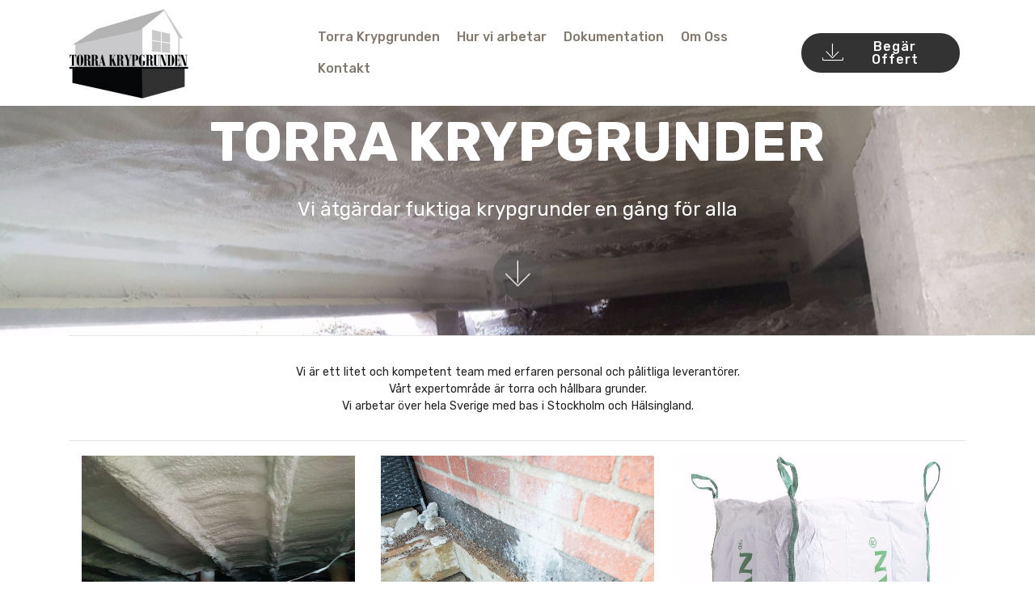

--- FILE ---
content_type: text/html
request_url: https://www.leasebyggarna.se/torrakrypgrunden/
body_size: 3932
content:
<!DOCTYPE html>
<html  >
<head>
  <!-- Site made with Mobirise Website Builder v5.8.4, https://mobirise.com -->
  <meta charset="UTF-8">
  <meta http-equiv="X-UA-Compatible" content="IE=edge">
  <meta name="generator" content="Mobirise v5.8.4, mobirise.com">
  <meta name="viewport" content="width=device-width, initial-scale=1, minimum-scale=1">
  <link rel="shortcut icon" href="assets/images/logga-324x230.jpg" type="image/x-icon">
  <meta name="description" content="">
  
  
  <title>Home</title>
  <link rel="stylesheet" href="assets/web/assets/mobirise-icons/mobirise-icons.css">
  <link rel="stylesheet" href="assets/bootstrap/css/bootstrap.min.css">
  <link rel="stylesheet" href="assets/bootstrap/css/bootstrap-grid.min.css">
  <link rel="stylesheet" href="assets/bootstrap/css/bootstrap-reboot.min.css">
  <link rel="stylesheet" href="assets/tether/tether.min.css">
  <link rel="stylesheet" href="assets/dropdown/css/style.css">
  <link rel="stylesheet" href="assets/socicon/css/styles.css">
  <link rel="stylesheet" href="assets/theme/css/style.css">
  <link rel="preload" href="https://fonts.googleapis.com/css?family=Rubik:300,400,500,600,700,800,900,300i,400i,500i,600i,700i,800i,900i&display=swap" as="style" onload="this.onload=null;this.rel='stylesheet'">
  <noscript><link rel="stylesheet" href="https://fonts.googleapis.com/css?family=Rubik:300,400,500,600,700,800,900,300i,400i,500i,600i,700i,800i,900i&display=swap"></noscript>
  <link rel="preload" as="style" href="assets/mobirise/css/mbr-additional.css"><link rel="stylesheet" href="assets/mobirise/css/mbr-additional.css" type="text/css">

  
  
  
</head>
<body>
  
  <section class="menu cid-rGioOhktg9" once="menu" id="menu1-0">

    

    <nav class="navbar navbar-expand beta-menu navbar-dropdown align-items-center navbar-fixed-top navbar-toggleable-sm">
        <button class="navbar-toggler navbar-toggler-right" type="button" data-toggle="collapse" data-target="#navbarSupportedContent" aria-controls="navbarSupportedContent" aria-expanded="false" aria-label="Toggle navigation">
            <div class="hamburger">
                <span></span>
                <span></span>
                <span></span>
                <span></span>
            </div>
        </button>
        <div class="menu-logo">
            <div class="navbar-brand">
                <span class="navbar-logo">
                    <a href="http://www.leasebyggarna.se/torrakrypgrunden">
                         <img src="assets/images/logga-324x230.jpg" alt="Mobirise" title="" style="height: 7.2rem;">
                    </a>
                </span>
                <span class="navbar-caption-wrap"><a class="navbar-caption text-white display-4" href="https://mobirise.co"></a></span>
            </div>
        </div>
        <div class="collapse navbar-collapse" id="navbarSupportedContent">
            <ul class="navbar-nav nav-dropdown" data-app-modern-menu="true"><li class="nav-item">
                    <a class="nav-link link text-info display-4" href="index.html#features2-4">
                        
                        Torra Krypgrunden</a>
                </li>
                <li class="nav-item">
                    <a class="nav-link link text-info display-4" href="index.html#content6-b">
                        
                        Hur vi arbetar</a>
                </li><li class="nav-item"><a class="nav-link link text-info display-4" href="index.html#content11-g">
                        
                        Dokumentation</a></li><li class="nav-item"><a class="nav-link link text-info display-4" href="index.html#content9-j">
                        
                        Om Oss</a></li><li class="nav-item"><a class="nav-link link text-info display-4" href="index.html#footer1-8">
                        
                        Kontakt</a></li></ul>
            <div class="navbar-buttons mbr-section-btn"><a class="btn btn-sm btn-black display-4" href="index.html#form1-n">
                    <span class="mbri-save mbr-iconfont mbr-iconfont-btn "></span>
                    Begär Offert</a></div>
        </div>
    </nav>
</section>

<section class="cid-rGiusP9VTk mbr-parallax-background" id="header2-3">

    

    

    <div class="container align-center">
        <div class="row justify-content-md-center">
            <div class="mbr-white col-md-10">
                <h1 class="mbr-section-title mbr-bold pb-3 mbr-fonts-style display-1">
                    TORRA KRYPGRUNDER</h1>
                
                <p class="mbr-text pb-3 mbr-fonts-style display-5">
                    Vi åtgärdar fuktiga krypgrunder en gång för alla</p>
                
            </div>
        </div>
    </div>
    <div class="mbr-arrow hidden-sm-down" aria-hidden="true">
        <a href="#next">
            <i class="mbri-down mbr-iconfont"></i>
        </a>
    </div>
</section>

<section class="mbr-section article content9 cid-rQYpjgG5p2" id="content9-j">
    
     

    <div class="container">
        <div class="inner-container" style="width: 100%;">
            <hr class="line" style="width: 100%;">
            <div class="section-text align-center mbr-fonts-style display-7">Vi är ett litet och kompetent team med erfaren personal och pålitliga leverantörer. <br>Vårt expertområde är torra och hållbara grunder. <br>Vi arbetar över hela Sverige med bas i Stockholm och Hälsingland.</div>
            <hr class="line" style="width: 100%;">
        </div>
        </div>
</section>

<section class="features2 cid-rGiy5XQ4ys" id="features2-4">

    

    
    
    <div class="container">
        <div class="media-container-row">
            <div class="card p-3 col-12 col-md-6 col-lg-4">
                <div class="card-wrapper">
                    <div class="card-img">
                        <img src="assets/images/20190314-0956031-676x507.jpg" alt="Mobirise" title="">
                    </div>
                    <div class="card-box">
                        <h4 class="card-title pb-3 mbr-fonts-style display-7"><strong>Hur får man torra och väldränerade grunder?</strong></h4>
                        <p class="mbr-text mbr-fonts-style display-7">2 moderna och beprövade tekniker i oslagbar kombination för att hålla grunden både isolerad och torr och vattenavstötande.<br>Sprayfoamisolering och dränering med Isodrän.</p>
                    </div>
                </div>
            </div>

            <div class="card p-3 col-12 col-md-6 col-lg-4">
                <div class="card-wrapper">
                    <div class="card-img">
                        <img src="assets/images/102-676x1013.jpg" alt="Mobirise" title="">
                    </div>
                    <div class="card-box ">
                        <h4 class="card-title pb-3 mbr-fonts-style display-7"></h4>
                        <p class="mbr-text mbr-fonts-style display-7"></p>
                    </div>
                </div>
            </div>

            <div class="card p-3 col-12 col-md-6 col-lg-4">
                <div class="card-wrapper">
                    <div class="card-img">
                        <img src="assets/images/m100-1-676x810.jpeg" alt="Mobirise" title="">
                    </div>
                    <div class="card-box">
                        <h4 class="card-title pb-3 mbr-fonts-style display-7">
                            Isodrän</h4>
                        <p class="mbr-text mbr-fonts-style display-7">Bra dränering med hållbara material är ett måste för att undvika mögel i grunden på våra hem och andra funktionella byggnader.</p>
                    </div>
                </div>
            </div>

            
        </div>
    </div>
</section>

<section class="mbr-section content6 cid-rJqugP2cIz" id="content6-f">
    
     
    
    <div class="container">
        <div class="media-container-row">
            <div class="col-12 col-md-8">
                <div class="media-container-row">
                    <div class="mbr-figure" style="width: 130%;">
                      <img src="assets/images/mkrypgrund-3-436x312.jpg" alt="Mobirise" title="">  
                    </div>
                    <div class="media-content">
                        <div class="mbr-section-text">
                            <p class="mbr-text mb-0 mbr-fonts-style display-7"><strong>Hur vi arbetar
</strong><br>
<br>Vi arbetar med både Isodränisolering och sprayfoamisolering för det mest hållbara och funktionella resultatet: en torr grund.
<br>Vi har arbetat med Sprayfoam och Isodrän under flera år och har lång erfarehet med dränering och husbyggnation.<br>Vi använder sprayfoam närmast under husgolvet för bästa isolering och Isodrän runt husgrunden för dräneing. Torrt, isolerande och fuktavvisande. Bra för våra breddgrader.</p>
                        </div>
                    </div>
                </div>
            </div>
        </div>
    </div>
</section>

<section class="cid-rH9fNaeCv5" id="footer1-8">

    

    

    <div class="container">
        <div class="media-container-row content text-white">
            <div class="col-12 col-md-3">
                <div class="media-wrap">
                    <a href="https://mobirise.co/">
                        <img src="assets/images/logga-270x192.jpg" alt="Mobirise" title="">
                    </a>
                </div>
            </div>
            <div class="col-12 col-md-3 mbr-fonts-style display-7">
                <h5 class="pb-3">
                    Adress
                </h5>
                <p class="mbr-text">
                    Radiovägen 19&nbsp;<br>TYRESÖ &nbsp; &nbsp; &nbsp; &nbsp; &nbsp; &nbsp; &nbsp; &nbsp; &nbsp; &nbsp;&nbsp;<br><br></p>
            </div>
            <div class="col-12 col-md-3 mbr-fonts-style display-7">
                <h5 class="pb-3">
                    Kontakt</h5>
                <p class="mbr-text">
                    <a href="mailto:info@leasebyggarna.se">info@leasebyggarna.se</a> &nbsp; &nbsp; &nbsp; &nbsp; &nbsp; &nbsp; &nbsp; &nbsp; &nbsp; &nbsp;&nbsp;<br><strong>Micke Brandt</strong> - 070 727 08 21&nbsp; &nbsp; &nbsp; &nbsp; &nbsp; &nbsp; &nbsp; &nbsp; &nbsp; &nbsp;&nbsp;<br></p>
            </div>
            <div class="col-12 col-md-3 mbr-fonts-style display-7">
                <h5 class="pb-3">
                    I samarbete med</h5>
                <p class="mbr-text"><a href="http://www.leasebyggarna.se">Leasebyggarna i Hälsingland AB</a></p>
            </div>
        </div>
        <div class="footer-lower">
            <div class="media-container-row">
                <div class="col-sm-12">
                    <hr>
                </div>
            </div>
            <div class="media-container-row mbr-white">
                <div class="col-sm-6 copyright">
                    <p class="mbr-text mbr-fonts-style display-7"></p>
                </div>
                <div class="col-md-6">
                    <div class="social-list align-right">
                        <div class="soc-item">
                            <a href="https://twitter.com/mobirise" target="_blank">
                                <span class="socicon-twitter socicon mbr-iconfont mbr-iconfont-social"></span>
                            </a>
                        </div>
                        <div class="soc-item">
                            <a href="https://www.facebook.com/pages/Mobirise/1616226671953247" target="_blank">
                                <span class="socicon-facebook socicon mbr-iconfont mbr-iconfont-social"></span>
                            </a>
                        </div>
                        <div class="soc-item">
                            <a href="https://www.youtube.com/c/mobirise" target="_blank">
                                <span class="socicon-youtube socicon mbr-iconfont mbr-iconfont-social"></span>
                            </a>
                        </div>
                        <div class="soc-item">
                            <a href="https://instagram.com/mobirise" target="_blank">
                                <span class="socicon-instagram socicon mbr-iconfont mbr-iconfont-social"></span>
                            </a>
                        </div>
                        <div class="soc-item">
                            <a href="https://plus.google.com/u/0/+Mobirise" target="_blank">
                                <span class="socicon-googleplus socicon mbr-iconfont mbr-iconfont-social"></span>
                            </a>
                        </div>
                        <div class="soc-item">
                            <a href="https://www.behance.net/Mobirise" target="_blank">
                                <span class="socicon-behance socicon mbr-iconfont mbr-iconfont-social"></span>
                            </a>
                        </div>
                    </div>
                </div>
            </div>
        </div>
    </div>
</section>

<section once="footers" class="cid-rH9hvj3SUg" id="footer6-9">

    

    

    <div class="container">
        <div class="media-container-row align-center mbr-white">
            <div class="col-12">
                <p class="mbr-text mb-0 mbr-fonts-style display-7">
                    <a href="http://www.leasebyggarna.se" target="_blank" class="text-warning">© Copyright 2020 Leasebyggarna i Hälsingland AB</a> - All Rights Reserved
                </p>
            </div>
        </div>
    </div>
</section>

<section class="mbr-section form1 cid-rRPGDNmoeh" id="form1-n">

    

    
    <div class="container">
        <div class="row justify-content-center">
            <div class="title col-12 col-lg-8">
                <h2 class="mbr-section-title align-center pb-3 mbr-fonts-style display-2">
                    Offertförfrågan</h2>
                
            </div>
        </div>
    </div>
    <div class="container">
        <div class="row justify-content-center">
            <div class="media-container-column col-lg-8" data-form-type="formoid">
                <!---Formbuilder Form--->
                <form action="https://mobirise.eu/" method="POST" class="mbr-form form-with-styler" data-form-title="Mobirise Form"><input type="hidden" name="email" data-form-email="true" value="Pubswew026A9cMuCezxeoSf+umE2q1YBi9SJ4ePhITi2qzw7DHBjMaT7s/pcr1xZwJ7PKdp4QGba4sOOwd/zt1FRZ9if+kUTf4EzTA/ECM10d3Ys00koP98jD51Ga//k">
                    <div class="row">
                        <div hidden="hidden" data-form-alert="" class="alert alert-success col-12">Tack! Vi återkommer inom kort!</div>
                        <div hidden="hidden" data-form-alert-danger="" class="alert alert-danger col-12">
                        </div>
                    </div>
                    <div class="dragArea row">
                        <div class="col-md-4  form-group" data-for="name">
                            <label for="name-form1-n" class="form-control-label mbr-fonts-style display-7">Namn</label>
                            <input type="text" name="name" data-form-field="Name" required="required" class="form-control display-7" id="name-form1-n">
                        </div>
                        <div class="col-md-4  form-group" data-for="email">
                            <label for="email-form1-n" class="form-control-label mbr-fonts-style display-7">E-post</label>
                            <input type="email" name="email" data-form-field="Email" required="required" class="form-control display-7" id="email-form1-n">
                        </div>
                        <div data-for="phone" class="col-md-4  form-group">
                            <label for="phone-form1-n" class="form-control-label mbr-fonts-style display-7">Mobil</label>
                            <input type="tel" name="phone" data-form-field="Phone" class="form-control display-7" id="phone-form1-n">
                        </div>
                        <div data-for="message" class="col-md-12 form-group">
                            <label for="message-form1-n" class="form-control-label mbr-fonts-style display-7">Meddelande</label>
                            <textarea name="message" data-form-field="Message" class="form-control display-7" id="message-form1-n"></textarea>
                        </div>
                        <div class="col-md-12 input-group-btn align-center"><button type="submit" class="btn btn-primary btn-form display-4" href="mailto:info@leasebyggarna.se">Skicka</button></div>
                    </div>
                </form><!---Formbuilder Form--->
            </div>
        </div>
    </div>
</section><section class="display-7" style="padding: 0;align-items: center;justify-content: center;flex-wrap: wrap;    align-content: center;display: flex;position: relative;height: 4rem;"><a href="https://mobiri.se/1494746" style="flex: 1 1;height: 4rem;position: absolute;width: 100%;z-index: 1;"><img alt="" style="height: 4rem;" src="[data-uri]"></a><p style="margin: 0;text-align: center;" class="display-7">&#8204;</p><a style="z-index:1" href="https://mobirise.com/html-builder.html">HTML Builder</a></section><script src="assets/popper/popper.min.js"></script>  <script src="assets/web/assets/jquery/jquery.min.js"></script>  <script src="assets/bootstrap/js/bootstrap.min.js"></script>  <script src="assets/tether/tether.min.js"></script>  <script src="assets/smoothscroll/smooth-scroll.js"></script>  <script src="assets/dropdown/js/nav-dropdown.js"></script>  <script src="assets/dropdown/js/navbar-dropdown.js"></script>  <script src="assets/touchswipe/jquery.touch-swipe.min.js"></script>  <script src="assets/parallax/jarallax.min.js"></script>  <script src="assets/theme/js/script.js"></script>  <script src="assets/formoid/formoid.min.js"></script>  
  
  
</body>
</html>

--- FILE ---
content_type: text/css
request_url: https://www.leasebyggarna.se/torrakrypgrunden/assets/mobirise/css/mbr-additional.css
body_size: 5201
content:
body {
  font-family: Rubik;
}
.display-1 {
  font-family: 'Rubik', sans-serif;
  font-size: 4.25rem;
  font-display: swap;
}
.display-1 > .mbr-iconfont {
  font-size: 6.8rem;
}
.display-2 {
  font-family: 'Rubik', sans-serif;
  font-size: 3rem;
  font-display: swap;
}
.display-2 > .mbr-iconfont {
  font-size: 4.8rem;
}
.display-4 {
  font-family: 'Rubik', sans-serif;
  font-size: 1rem;
  font-display: swap;
}
.display-4 > .mbr-iconfont {
  font-size: 1.6rem;
}
.display-5 {
  font-family: 'Rubik', sans-serif;
  font-size: 1.5rem;
  font-display: swap;
}
.display-5 > .mbr-iconfont {
  font-size: 2.4rem;
}
.display-7 {
  font-family: 'Rubik', sans-serif;
  font-size: 0.9rem;
  font-display: swap;
}
.display-7 > .mbr-iconfont {
  font-size: 1.44rem;
}
/* ---- Fluid typography for mobile devices ---- */
/* 1.4 - font scale ratio ( bootstrap == 1.42857 ) */
/* 100vw - current viewport width */
/* (48 - 20)  48 == 48rem == 768px, 20 == 20rem == 320px(minimal supported viewport) */
/* 0.65 - min scale variable, may vary */
@media (max-width: 768px) {
  .display-1 {
    font-size: 3.4rem;
    font-size: calc( 2.1374999999999997rem + (4.25 - 2.1374999999999997) * ((100vw - 20rem) / (48 - 20)));
    line-height: calc( 1.4 * (2.1374999999999997rem + (4.25 - 2.1374999999999997) * ((100vw - 20rem) / (48 - 20))));
  }
  .display-2 {
    font-size: 2.4rem;
    font-size: calc( 1.7rem + (3 - 1.7) * ((100vw - 20rem) / (48 - 20)));
    line-height: calc( 1.4 * (1.7rem + (3 - 1.7) * ((100vw - 20rem) / (48 - 20))));
  }
  .display-4 {
    font-size: 0.8rem;
    font-size: calc( 1rem + (1 - 1) * ((100vw - 20rem) / (48 - 20)));
    line-height: calc( 1.4 * (1rem + (1 - 1) * ((100vw - 20rem) / (48 - 20))));
  }
  .display-5 {
    font-size: 1.2rem;
    font-size: calc( 1.175rem + (1.5 - 1.175) * ((100vw - 20rem) / (48 - 20)));
    line-height: calc( 1.4 * (1.175rem + (1.5 - 1.175) * ((100vw - 20rem) / (48 - 20))));
  }
}
/* Buttons */
.btn {
  padding: 1rem 3rem;
  border-radius: 3px;
}
.btn-sm {
  padding: 0.6rem 1.5rem;
  border-radius: 3px;
}
.btn-md {
  padding: 1rem 3rem;
  border-radius: 3px;
}
.btn-lg {
  padding: 1.2rem 3.2rem;
  border-radius: 3px;
}
.bg-primary {
  background-color: #1e68af !important;
}
.bg-success {
  background-color: #f7ed4a !important;
}
.bg-info {
  background-color: #82786e !important;
}
.bg-warning {
  background-color: #879a9f !important;
}
.bg-danger {
  background-color: #b1a374 !important;
}
.btn-primary,
.btn-primary:active {
  background-color: #1e68af !important;
  border-color: #1e68af !important;
  color: #ffffff !important;
}
.btn-primary:hover,
.btn-primary:focus,
.btn-primary.focus,
.btn-primary.active {
  color: #ffffff !important;
  background-color: #13416e !important;
  border-color: #13416e !important;
}
.btn-primary.disabled,
.btn-primary:disabled {
  color: #ffffff !important;
  background-color: #13416e !important;
  border-color: #13416e !important;
}
.btn-secondary,
.btn-secondary:active {
  background-color: #0f7699 !important;
  border-color: #0f7699 !important;
  color: #ffffff !important;
}
.btn-secondary:hover,
.btn-secondary:focus,
.btn-secondary.focus,
.btn-secondary.active {
  color: #ffffff !important;
  background-color: #084053 !important;
  border-color: #084053 !important;
}
.btn-secondary.disabled,
.btn-secondary:disabled {
  color: #ffffff !important;
  background-color: #084053 !important;
  border-color: #084053 !important;
}
.btn-info,
.btn-info:active {
  background-color: #82786e !important;
  border-color: #82786e !important;
  color: #ffffff !important;
}
.btn-info:hover,
.btn-info:focus,
.btn-info.focus,
.btn-info.active {
  color: #ffffff !important;
  background-color: #59524b !important;
  border-color: #59524b !important;
}
.btn-info.disabled,
.btn-info:disabled {
  color: #ffffff !important;
  background-color: #59524b !important;
  border-color: #59524b !important;
}
.btn-success,
.btn-success:active {
  background-color: #f7ed4a !important;
  border-color: #f7ed4a !important;
  color: #3f3c03 !important;
}
.btn-success:hover,
.btn-success:focus,
.btn-success.focus,
.btn-success.active {
  color: #3f3c03 !important;
  background-color: #eadd0a !important;
  border-color: #eadd0a !important;
}
.btn-success.disabled,
.btn-success:disabled {
  color: #3f3c03 !important;
  background-color: #eadd0a !important;
  border-color: #eadd0a !important;
}
.btn-warning,
.btn-warning:active {
  background-color: #879a9f !important;
  border-color: #879a9f !important;
  color: #ffffff !important;
}
.btn-warning:hover,
.btn-warning:focus,
.btn-warning.focus,
.btn-warning.active {
  color: #ffffff !important;
  background-color: #617479 !important;
  border-color: #617479 !important;
}
.btn-warning.disabled,
.btn-warning:disabled {
  color: #ffffff !important;
  background-color: #617479 !important;
  border-color: #617479 !important;
}
.btn-danger,
.btn-danger:active {
  background-color: #b1a374 !important;
  border-color: #b1a374 !important;
  color: #ffffff !important;
}
.btn-danger:hover,
.btn-danger:focus,
.btn-danger.focus,
.btn-danger.active {
  color: #ffffff !important;
  background-color: #8b7d4e !important;
  border-color: #8b7d4e !important;
}
.btn-danger.disabled,
.btn-danger:disabled {
  color: #ffffff !important;
  background-color: #8b7d4e !important;
  border-color: #8b7d4e !important;
}
.btn-white {
  color: #333333 !important;
}
.btn-white,
.btn-white:active {
  background-color: #ffffff !important;
  border-color: #ffffff !important;
  color: #808080 !important;
}
.btn-white:hover,
.btn-white:focus,
.btn-white.focus,
.btn-white.active {
  color: #808080 !important;
  background-color: #d9d9d9 !important;
  border-color: #d9d9d9 !important;
}
.btn-white.disabled,
.btn-white:disabled {
  color: #808080 !important;
  background-color: #d9d9d9 !important;
  border-color: #d9d9d9 !important;
}
.btn-black,
.btn-black:active {
  background-color: #333333 !important;
  border-color: #333333 !important;
  color: #ffffff !important;
}
.btn-black:hover,
.btn-black:focus,
.btn-black.focus,
.btn-black.active {
  color: #ffffff !important;
  background-color: #0d0d0d !important;
  border-color: #0d0d0d !important;
}
.btn-black.disabled,
.btn-black:disabled {
  color: #ffffff !important;
  background-color: #0d0d0d !important;
  border-color: #0d0d0d !important;
}
.btn-primary-outline,
.btn-primary-outline:active {
  background: none;
  border-color: #0f3458;
  color: #0f3458;
}
.btn-primary-outline:hover,
.btn-primary-outline:focus,
.btn-primary-outline.focus,
.btn-primary-outline.active {
  color: #ffffff;
  background-color: #1e68af;
  border-color: #1e68af;
}
.btn-primary-outline.disabled,
.btn-primary-outline:disabled {
  color: #ffffff !important;
  background-color: #1e68af !important;
  border-color: #1e68af !important;
}
.btn-secondary-outline,
.btn-secondary-outline:active {
  background: none;
  border-color: #062e3c;
  color: #062e3c;
}
.btn-secondary-outline:hover,
.btn-secondary-outline:focus,
.btn-secondary-outline.focus,
.btn-secondary-outline.active {
  color: #ffffff;
  background-color: #0f7699;
  border-color: #0f7699;
}
.btn-secondary-outline.disabled,
.btn-secondary-outline:disabled {
  color: #ffffff !important;
  background-color: #0f7699 !important;
  border-color: #0f7699 !important;
}
.btn-info-outline,
.btn-info-outline:active {
  background: none;
  border-color: #4b453f;
  color: #4b453f;
}
.btn-info-outline:hover,
.btn-info-outline:focus,
.btn-info-outline.focus,
.btn-info-outline.active {
  color: #ffffff;
  background-color: #82786e;
  border-color: #82786e;
}
.btn-info-outline.disabled,
.btn-info-outline:disabled {
  color: #ffffff !important;
  background-color: #82786e !important;
  border-color: #82786e !important;
}
.btn-success-outline,
.btn-success-outline:active {
  background: none;
  border-color: #d2c609;
  color: #d2c609;
}
.btn-success-outline:hover,
.btn-success-outline:focus,
.btn-success-outline.focus,
.btn-success-outline.active {
  color: #3f3c03;
  background-color: #f7ed4a;
  border-color: #f7ed4a;
}
.btn-success-outline.disabled,
.btn-success-outline:disabled {
  color: #3f3c03 !important;
  background-color: #f7ed4a !important;
  border-color: #f7ed4a !important;
}
.btn-warning-outline,
.btn-warning-outline:active {
  background: none;
  border-color: #55666b;
  color: #55666b;
}
.btn-warning-outline:hover,
.btn-warning-outline:focus,
.btn-warning-outline.focus,
.btn-warning-outline.active {
  color: #ffffff;
  background-color: #879a9f;
  border-color: #879a9f;
}
.btn-warning-outline.disabled,
.btn-warning-outline:disabled {
  color: #ffffff !important;
  background-color: #879a9f !important;
  border-color: #879a9f !important;
}
.btn-danger-outline,
.btn-danger-outline:active {
  background: none;
  border-color: #7a6e45;
  color: #7a6e45;
}
.btn-danger-outline:hover,
.btn-danger-outline:focus,
.btn-danger-outline.focus,
.btn-danger-outline.active {
  color: #ffffff;
  background-color: #b1a374;
  border-color: #b1a374;
}
.btn-danger-outline.disabled,
.btn-danger-outline:disabled {
  color: #ffffff !important;
  background-color: #b1a374 !important;
  border-color: #b1a374 !important;
}
.btn-black-outline,
.btn-black-outline:active {
  background: none;
  border-color: #000000;
  color: #000000;
}
.btn-black-outline:hover,
.btn-black-outline:focus,
.btn-black-outline.focus,
.btn-black-outline.active {
  color: #ffffff;
  background-color: #333333;
  border-color: #333333;
}
.btn-black-outline.disabled,
.btn-black-outline:disabled {
  color: #ffffff !important;
  background-color: #333333 !important;
  border-color: #333333 !important;
}
.btn-white-outline,
.btn-white-outline:active,
.btn-white-outline.active {
  background: none;
  border-color: #ffffff;
  color: #ffffff;
}
.btn-white-outline:hover,
.btn-white-outline:focus,
.btn-white-outline.focus {
  color: #333333;
  background-color: #ffffff;
  border-color: #ffffff;
}
.text-primary {
  color: #1e68af !important;
}
.text-secondary {
  color: #0f7699 !important;
}
.text-success {
  color: #f7ed4a !important;
}
.text-info {
  color: #82786e !important;
}
.text-warning {
  color: #879a9f !important;
}
.text-danger {
  color: #b1a374 !important;
}
.text-white {
  color: #ffffff !important;
}
.text-black {
  color: #000000 !important;
}
a.text-primary:hover,
a.text-primary:focus {
  color: #0f3458 !important;
}
a.text-secondary:hover,
a.text-secondary:focus {
  color: #062e3c !important;
}
a.text-success:hover,
a.text-success:focus {
  color: #d2c609 !important;
}
a.text-info:hover,
a.text-info:focus {
  color: #4b453f !important;
}
a.text-warning:hover,
a.text-warning:focus {
  color: #55666b !important;
}
a.text-danger:hover,
a.text-danger:focus {
  color: #7a6e45 !important;
}
a.text-white:hover,
a.text-white:focus {
  color: #b3b3b3 !important;
}
a.text-black:hover,
a.text-black:focus {
  color: #4d4d4d !important;
}
.alert-success {
  background-color: #70c770;
}
.alert-info {
  background-color: #82786e;
}
.alert-warning {
  background-color: #879a9f;
}
.alert-danger {
  background-color: #b1a374;
}
.mbr-section-btn a.btn:not(.btn-form) {
  border-radius: 100px;
}
.mbr-section-btn a.btn:not(.btn-form):hover,
.mbr-section-btn a.btn:not(.btn-form):focus {
  box-shadow: none !important;
}
.mbr-section-btn a.btn:not(.btn-form):hover,
.mbr-section-btn a.btn:not(.btn-form):focus {
  box-shadow: 0 10px 40px 0 rgba(0, 0, 0, 0.2) !important;
  -webkit-box-shadow: 0 10px 40px 0 rgba(0, 0, 0, 0.2) !important;
}
.mbr-gallery-filter li a {
  border-radius: 100px !important;
}
.mbr-gallery-filter li.active .btn {
  background-color: #1e68af;
  border-color: #1e68af;
  color: #ffffff;
}
.mbr-gallery-filter li.active .btn:focus {
  box-shadow: none;
}
.nav-tabs .nav-link {
  border-radius: 100px !important;
}
a,
a:hover {
  color: #1e68af;
}
.mbr-plan-header.bg-primary .mbr-plan-subtitle,
.mbr-plan-header.bg-primary .mbr-plan-price-desc {
  color: #67a8e5;
}
.mbr-plan-header.bg-success .mbr-plan-subtitle,
.mbr-plan-header.bg-success .mbr-plan-price-desc {
  color: #ffffff;
}
.mbr-plan-header.bg-info .mbr-plan-subtitle,
.mbr-plan-header.bg-info .mbr-plan-price-desc {
  color: #beb8b2;
}
.mbr-plan-header.bg-warning .mbr-plan-subtitle,
.mbr-plan-header.bg-warning .mbr-plan-price-desc {
  color: #ced6d8;
}
.mbr-plan-header.bg-danger .mbr-plan-subtitle,
.mbr-plan-header.bg-danger .mbr-plan-price-desc {
  color: #dfd9c6;
}
/* Scroll to top button*/
.scrollToTop_wraper {
  display: none;
}
.form-control {
  font-family: 'Rubik', sans-serif;
  font-size: 0.9rem;
  font-display: swap;
}
.form-control > .mbr-iconfont {
  font-size: 1.44rem;
}
blockquote {
  border-color: #1e68af;
}
/* Forms */
.mbr-form .btn {
  margin: .4rem 0;
}
.mbr-form .input-group-btn a.btn {
  border-radius: 100px !important;
}
.mbr-form .input-group-btn a.btn:hover {
  box-shadow: 0 10px 40px 0 rgba(0, 0, 0, 0.2);
}
.mbr-form .input-group-btn button[type="submit"] {
  border-radius: 100px !important;
  padding: 1rem 3rem;
}
.mbr-form .input-group-btn button[type="submit"]:hover {
  box-shadow: 0 10px 40px 0 rgba(0, 0, 0, 0.2);
}
@media (max-width: 767px) {
  .btn {
    font-size: .75rem !important;
  }
  .btn .mbr-iconfont {
    font-size: 1rem !important;
  }
}
/* Footer */
.mbr-footer-content li::before,
.mbr-footer .mbr-contacts li::before {
  background: #1e68af;
}
.mbr-footer-content li a:hover,
.mbr-footer .mbr-contacts li a:hover {
  color: #1e68af;
}
.footer3 input[type="email"],
.footer4 input[type="email"] {
  border-radius: 100px !important;
}
.footer3 .input-group-btn a.btn,
.footer4 .input-group-btn a.btn {
  border-radius: 100px !important;
}
.footer3 .input-group-btn button[type="submit"],
.footer4 .input-group-btn button[type="submit"] {
  border-radius: 100px !important;
}
/* Headers*/
.header13 .form-inline input[type="email"],
.header14 .form-inline input[type="email"] {
  border-radius: 100px;
}
.header13 .form-inline input[type="text"],
.header14 .form-inline input[type="text"] {
  border-radius: 100px;
}
.header13 .form-inline input[type="tel"],
.header14 .form-inline input[type="tel"] {
  border-radius: 100px;
}
.header13 .form-inline a.btn,
.header14 .form-inline a.btn {
  border-radius: 100px;
}
.header13 .form-inline button,
.header14 .form-inline button {
  border-radius: 100px !important;
}
@media screen and (-ms-high-contrast: active), (-ms-high-contrast: none) {
  .card-wrapper {
    flex: auto !important;
  }
}
.jq-selectbox li:hover,
.jq-selectbox li.selected {
  background-color: #1e68af;
  color: #ffffff;
}
.jq-selectbox .jq-selectbox__trigger-arrow,
.jq-number__spin.minus:after,
.jq-number__spin.plus:after {
  transition: 0.4s;
  border-top-color: currentColor;
  border-bottom-color: currentColor;
}
.jq-selectbox:hover .jq-selectbox__trigger-arrow,
.jq-number__spin.minus:hover:after,
.jq-number__spin.plus:hover:after {
  border-top-color: #1e68af;
  border-bottom-color: #1e68af;
}
.xdsoft_datetimepicker .xdsoft_calendar td.xdsoft_default,
.xdsoft_datetimepicker .xdsoft_calendar td.xdsoft_current,
.xdsoft_datetimepicker .xdsoft_timepicker .xdsoft_time_box > div > div.xdsoft_current {
  color: #ffffff !important;
  background-color: #1e68af !important;
  box-shadow: none !important;
}
.xdsoft_datetimepicker .xdsoft_calendar td:hover,
.xdsoft_datetimepicker .xdsoft_timepicker .xdsoft_time_box > div > div:hover {
  color: #ffffff !important;
  background: #0f7699 !important;
  box-shadow: none !important;
}
.lazy-bg {
  background-image: none !important;
}
.lazy-placeholder:not(section),
.lazy-none {
  display: block;
  position: relative;
  padding-bottom: 56.25%;
}
iframe.lazy-placeholder,
.lazy-placeholder:after {
  content: '';
  position: absolute;
  width: 100px;
  height: 100px;
  background: transparent no-repeat center;
  background-size: contain;
  top: 50%;
  left: 50%;
  transform: translateX(-50%) translateY(-50%);
  background-image: url("data:image/svg+xml;charset=UTF-8,%3csvg width='32' height='32' viewBox='0 0 64 64' xmlns='http://www.w3.org/2000/svg' stroke='%231e68af' %3e%3cg fill='none' fill-rule='evenodd'%3e%3cg transform='translate(16 16)' stroke-width='2'%3e%3ccircle stroke-opacity='.5' cx='16' cy='16' r='16'/%3e%3cpath d='M32 16c0-9.94-8.06-16-16-16'%3e%3canimateTransform attributeName='transform' type='rotate' from='0 16 16' to='360 16 16' dur='1s' repeatCount='indefinite'/%3e%3c/path%3e%3c/g%3e%3c/g%3e%3c/svg%3e");
}
section.lazy-placeholder:after {
  opacity: 0.3;
}
.cid-rGioOhktg9 .navbar {
  padding: .5rem 0;
  background: #ffffff;
  transition: none;
  min-height: 77px;
}
.cid-rGioOhktg9 .navbar-dropdown.bg-color.transparent.opened {
  background: #ffffff;
}
.cid-rGioOhktg9 a {
  font-style: normal;
}
.cid-rGioOhktg9 .nav-item span {
  padding-right: 0.4em;
  line-height: 0.5em;
  vertical-align: text-bottom;
  position: relative;
  text-decoration: none;
}
.cid-rGioOhktg9 .nav-item a {
  display: -webkit-flex;
  align-items: center;
  justify-content: center;
  padding: 0.7rem 0 !important;
  margin: 0rem .65rem !important;
  -webkit-align-items: center;
  -webkit-justify-content: center;
}
.cid-rGioOhktg9 .nav-item:focus,
.cid-rGioOhktg9 .nav-link:focus {
  outline: none;
}
.cid-rGioOhktg9 .btn {
  padding: 0.4rem 1.5rem;
  display: -webkit-inline-flex;
  align-items: center;
  -webkit-align-items: center;
}
.cid-rGioOhktg9 .btn .mbr-iconfont {
  font-size: 1.6rem;
}
.cid-rGioOhktg9 .menu-logo {
  margin-right: auto;
}
.cid-rGioOhktg9 .menu-logo .navbar-brand {
  display: flex;
  margin-left: 5rem;
  padding: 0;
  transition: padding .2s;
  min-height: 3.8rem;
  -webkit-align-items: center;
  align-items: center;
}
.cid-rGioOhktg9 .menu-logo .navbar-brand .navbar-caption-wrap {
  display: flex;
  -webkit-align-items: center;
  align-items: center;
  word-break: break-word;
  min-width: 7rem;
  margin: .3rem 0;
}
.cid-rGioOhktg9 .menu-logo .navbar-brand .navbar-caption-wrap .navbar-caption {
  line-height: 1.2rem !important;
  padding-right: 2rem;
}
.cid-rGioOhktg9 .menu-logo .navbar-brand .navbar-logo {
  font-size: 4rem;
  transition: font-size 0.25s;
}
.cid-rGioOhktg9 .menu-logo .navbar-brand .navbar-logo img {
  display: flex;
}
.cid-rGioOhktg9 .menu-logo .navbar-brand .navbar-logo .mbr-iconfont {
  transition: font-size 0.25s;
}
.cid-rGioOhktg9 .menu-logo .navbar-brand .navbar-logo a {
  display: inline-flex;
}
.cid-rGioOhktg9 .navbar-toggleable-sm .navbar-collapse {
  justify-content: flex-end;
  -webkit-justify-content: flex-end;
  padding-right: 5rem;
  width: auto;
}
.cid-rGioOhktg9 .navbar-toggleable-sm .navbar-collapse .navbar-nav {
  flex-wrap: wrap;
  -webkit-flex-wrap: wrap;
  padding-left: 0;
}
.cid-rGioOhktg9 .navbar-toggleable-sm .navbar-collapse .navbar-nav .nav-item {
  -webkit-align-self: center;
  align-self: center;
}
.cid-rGioOhktg9 .navbar-toggleable-sm .navbar-collapse .navbar-buttons {
  padding-left: 0;
  padding-bottom: 0;
}
.cid-rGioOhktg9 .dropdown .dropdown-menu {
  background: #ffffff;
  display: none;
  position: absolute;
  min-width: 5rem;
  padding-top: 1.4rem;
  padding-bottom: 1.4rem;
  text-align: left;
}
.cid-rGioOhktg9 .dropdown .dropdown-menu .dropdown-item {
  width: auto;
  padding: 0.235em 1.5385em 0.235em 1.5385em !important;
}
.cid-rGioOhktg9 .dropdown .dropdown-menu .dropdown-item::after {
  right: 0.5rem;
}
.cid-rGioOhktg9 .dropdown .dropdown-menu .dropdown-submenu {
  margin: 0;
}
.cid-rGioOhktg9 .dropdown.open > .dropdown-menu {
  display: block;
}
.cid-rGioOhktg9 .navbar-toggleable-sm.opened:after {
  position: absolute;
  width: 100vw;
  height: 100vh;
  content: '';
  background-color: rgba(0, 0, 0, 0.1);
  left: 0;
  bottom: 0;
  transform: translateY(100%);
  -webkit-transform: translateY(100%);
  z-index: 1000;
}
.cid-rGioOhktg9 .navbar.navbar-short {
  min-height: 60px;
  transition: all .2s;
}
.cid-rGioOhktg9 .navbar.navbar-short .navbar-toggler-right {
  top: 20px;
}
.cid-rGioOhktg9 .navbar.navbar-short .navbar-logo a {
  font-size: 2.5rem !important;
  line-height: 2.5rem;
  transition: font-size 0.25s;
}
.cid-rGioOhktg9 .navbar.navbar-short .navbar-logo a .mbr-iconfont {
  font-size: 2.5rem !important;
}
.cid-rGioOhktg9 .navbar.navbar-short .navbar-logo a img {
  height: 3rem !important;
}
.cid-rGioOhktg9 .navbar.navbar-short .navbar-brand {
  min-height: 3rem;
}
.cid-rGioOhktg9 button.navbar-toggler {
  width: 31px;
  height: 18px;
  cursor: pointer;
  transition: all .2s;
  top: 1.5rem;
  right: 1rem;
}
.cid-rGioOhktg9 button.navbar-toggler:focus {
  outline: none;
}
.cid-rGioOhktg9 button.navbar-toggler .hamburger span {
  position: absolute;
  right: 0;
  width: 30px;
  height: 2px;
  border-right: 5px;
  background-color: #ffffff;
}
.cid-rGioOhktg9 button.navbar-toggler .hamburger span:nth-child(1) {
  top: 0;
  transition: all .2s;
}
.cid-rGioOhktg9 button.navbar-toggler .hamburger span:nth-child(2) {
  top: 8px;
  transition: all .15s;
}
.cid-rGioOhktg9 button.navbar-toggler .hamburger span:nth-child(3) {
  top: 8px;
  transition: all .15s;
}
.cid-rGioOhktg9 button.navbar-toggler .hamburger span:nth-child(4) {
  top: 16px;
  transition: all .2s;
}
.cid-rGioOhktg9 nav.opened .hamburger span:nth-child(1) {
  top: 8px;
  width: 0;
  opacity: 0;
  right: 50%;
  transition: all .2s;
}
.cid-rGioOhktg9 nav.opened .hamburger span:nth-child(2) {
  -webkit-transform: rotate(45deg);
  transform: rotate(45deg);
  transition: all .25s;
}
.cid-rGioOhktg9 nav.opened .hamburger span:nth-child(3) {
  -webkit-transform: rotate(-45deg);
  transform: rotate(-45deg);
  transition: all .25s;
}
.cid-rGioOhktg9 nav.opened .hamburger span:nth-child(4) {
  top: 8px;
  width: 0;
  opacity: 0;
  right: 50%;
  transition: all .2s;
}
.cid-rGioOhktg9 .collapsed.navbar-expand {
  flex-direction: column;
  -webkit-flex-direction: column;
}
.cid-rGioOhktg9 .collapsed .btn {
  display: -webkit-flex;
}
.cid-rGioOhktg9 .collapsed .navbar-collapse {
  display: none !important;
  padding-right: 0 !important;
}
.cid-rGioOhktg9 .collapsed .navbar-collapse.collapsing,
.cid-rGioOhktg9 .collapsed .navbar-collapse.show {
  display: block !important;
}
.cid-rGioOhktg9 .collapsed .navbar-collapse.collapsing .navbar-nav,
.cid-rGioOhktg9 .collapsed .navbar-collapse.show .navbar-nav {
  display: block;
  text-align: center;
}
.cid-rGioOhktg9 .collapsed .navbar-collapse.collapsing .navbar-nav .nav-item,
.cid-rGioOhktg9 .collapsed .navbar-collapse.show .navbar-nav .nav-item {
  clear: both;
}
.cid-rGioOhktg9 .collapsed .navbar-collapse.collapsing .navbar-buttons,
.cid-rGioOhktg9 .collapsed .navbar-collapse.show .navbar-buttons {
  text-align: center;
}
.cid-rGioOhktg9 .collapsed .navbar-collapse.collapsing .navbar-buttons:last-child,
.cid-rGioOhktg9 .collapsed .navbar-collapse.show .navbar-buttons:last-child {
  margin-bottom: 1rem;
}
@media (min-width: 1024px) {
  .cid-rGioOhktg9 .collapsed:not(.navbar-short) .navbar-collapse {
    max-height: calc(98.5vh - 7.2rem);
  }
}
.cid-rGioOhktg9 .collapsed button.navbar-toggler {
  display: block;
}
.cid-rGioOhktg9 .collapsed .navbar-brand {
  margin-left: 1rem !important;
}
.cid-rGioOhktg9 .collapsed .navbar-toggleable-sm {
  flex-direction: column;
  -webkit-flex-direction: column;
}
.cid-rGioOhktg9 .collapsed .dropdown .dropdown-menu {
  width: 100%;
  text-align: center;
  position: relative;
  opacity: 0;
  overflow: hidden;
  display: block;
  height: 0;
  visibility: hidden;
  padding: 0;
  transition-duration: .5s;
  transition-property: opacity,padding,height;
}
.cid-rGioOhktg9 .collapsed .dropdown.open > .dropdown-menu {
  position: relative;
  opacity: 1;
  height: auto;
  padding: 1.4rem 0;
  visibility: visible;
}
.cid-rGioOhktg9 .collapsed .dropdown .dropdown-submenu {
  left: 0;
  text-align: center;
  width: 100%;
}
.cid-rGioOhktg9 .collapsed .dropdown .dropdown-toggle[data-toggle="dropdown-submenu"]::after {
  margin-top: 0;
  position: inherit;
  right: 0;
  top: 50%;
  display: inline-block;
  width: 0;
  height: 0;
  margin-left: .3em;
  vertical-align: middle;
  content: "";
  border-top: .30em solid;
  border-right: .30em solid transparent;
  border-left: .30em solid transparent;
}
@media (max-width: 1023px) {
  .cid-rGioOhktg9 .navbar-expand {
    flex-direction: column;
    -webkit-flex-direction: column;
  }
  .cid-rGioOhktg9 img {
    height: 3.8rem !important;
  }
  .cid-rGioOhktg9 .btn {
    display: -webkit-flex;
  }
  .cid-rGioOhktg9 button.navbar-toggler {
    display: block;
  }
  .cid-rGioOhktg9 .navbar-brand {
    margin-left: 1rem !important;
  }
  .cid-rGioOhktg9 .navbar-toggleable-sm {
    flex-direction: column;
    -webkit-flex-direction: column;
  }
  .cid-rGioOhktg9 .navbar-collapse {
    display: none !important;
    padding-right: 0 !important;
  }
  .cid-rGioOhktg9 .navbar-collapse.collapsing,
  .cid-rGioOhktg9 .navbar-collapse.show {
    display: block !important;
  }
  .cid-rGioOhktg9 .navbar-collapse.collapsing .navbar-nav,
  .cid-rGioOhktg9 .navbar-collapse.show .navbar-nav {
    display: block;
    text-align: center;
  }
  .cid-rGioOhktg9 .navbar-collapse.collapsing .navbar-nav .nav-item,
  .cid-rGioOhktg9 .navbar-collapse.show .navbar-nav .nav-item {
    clear: both;
  }
  .cid-rGioOhktg9 .navbar-collapse.collapsing .navbar-buttons,
  .cid-rGioOhktg9 .navbar-collapse.show .navbar-buttons {
    text-align: center;
  }
  .cid-rGioOhktg9 .navbar-collapse.collapsing .navbar-buttons:last-child,
  .cid-rGioOhktg9 .navbar-collapse.show .navbar-buttons:last-child {
    margin-bottom: 1rem;
  }
  .cid-rGioOhktg9 .dropdown .dropdown-menu {
    width: 100%;
    text-align: center;
    position: relative;
    opacity: 0;
    overflow: hidden;
    display: block;
    height: 0;
    visibility: hidden;
    padding: 0;
    transition-duration: .5s;
    transition-property: opacity,padding,height;
  }
  .cid-rGioOhktg9 .dropdown.open > .dropdown-menu {
    position: relative;
    opacity: 1;
    height: auto;
    padding: 1.4rem 0;
    visibility: visible;
  }
  .cid-rGioOhktg9 .dropdown .dropdown-submenu {
    left: 0;
    text-align: center;
    width: 100%;
  }
  .cid-rGioOhktg9 .dropdown .dropdown-toggle[data-toggle="dropdown-submenu"]::after {
    margin-top: 0;
    position: inherit;
    right: 0;
    top: 50%;
    display: inline-block;
    width: 0;
    height: 0;
    margin-left: .3em;
    vertical-align: middle;
    content: "";
    border-top: .30em solid;
    border-right: .30em solid transparent;
    border-left: .30em solid transparent;
  }
}
@media (min-width: 767px) {
  .cid-rGioOhktg9 .menu-logo {
    flex-shrink: 0;
    -webkit-flex-shrink: 0;
  }
}
.cid-rGioOhktg9 .navbar-collapse {
  flex-basis: auto;
  -webkit-flex-basis: auto;
}
.cid-rGioOhktg9 .nav-link:hover,
.cid-rGioOhktg9 .dropdown-item:hover {
  color: #c1c1c1 !important;
}
.cid-rGiusP9VTk {
  padding-top: 135px;
  padding-bottom: 105px;
  background-image: url("../../../assets/images/20180921-114409-2000x1125.jpeg");
}
.cid-rQYpjgG5p2 {
  padding-top: 0px;
  padding-bottom: 0px;
  background-color: #ffffff;
}
.cid-rQYpjgG5p2 .line {
  background-color: #ffffff;
  color: #ffffff;
  align: center;
  height: 2px;
  margin: 0 auto;
}
.cid-rQYpjgG5p2 .section-text {
  padding: 2rem 0;
}
.cid-rQYpjgG5p2 .inner-container {
  margin: 0 auto;
}
@media (max-width: 768px) {
  .cid-rQYpjgG5p2 .inner-container {
    width: 100% !important;
  }
}
.cid-rGiy5XQ4ys {
  padding-top: 0px;
  padding-bottom: 0px;
  background-color: #ffffff;
}
.cid-rGiy5XQ4ys h4 {
  font-weight: 500;
  margin-bottom: 0;
  text-align: left;
}
.cid-rGiy5XQ4ys p {
  color: #767676;
  text-align: left;
}
.cid-rGiy5XQ4ys .card-box {
  padding-top: 2rem;
}
.cid-rGiy5XQ4ys .card-wrapper {
  height: 100%;
}
.cid-rJqugP2cIz {
  padding-top: 15px;
  padding-bottom: 15px;
  background-color: #ffffff;
}
.cid-rJqugP2cIz .media-container-row {
  flex-direction: row-reverse;
  -webkit-flex-direction: row-reverse;
}
@media (min-width: 992px) {
  .cid-rJqugP2cIz .mbr-figure {
    padding-left: 4rem;
  }
}
@media (max-width: 991px) {
  .cid-rJqugP2cIz .media-container-row {
    flex-wrap: wrap-reverse;
    -webkit-flex-wrap: wrap-reverse;
  }
  .cid-rJqugP2cIz .mbr-figure {
    padding-top: 1rem;
  }
}
.cid-rJqugP2cIz .mbr-text {
  color: #232323;
}
.cid-rH9fNaeCv5 {
  padding-top: 30px;
  padding-bottom: 0px;
  background-color: #ffffff;
}
@media (max-width: 767px) {
  .cid-rH9fNaeCv5 .content {
    text-align: center;
  }
  .cid-rH9fNaeCv5 .content > div:not(:last-child) {
    margin-bottom: 2rem;
  }
}
@media (max-width: 767px) {
  .cid-rH9fNaeCv5 .media-wrap {
    margin-bottom: 1rem;
  }
}
.cid-rH9fNaeCv5 .media-wrap .mbr-iconfont-logo {
  font-size: 7.5rem;
  color: #f36;
}
.cid-rH9fNaeCv5 .media-wrap img {
  height: 6rem;
}
@media (max-width: 767px) {
  .cid-rH9fNaeCv5 .footer-lower .copyright {
    margin-bottom: 1rem;
    text-align: center;
  }
}
.cid-rH9fNaeCv5 .footer-lower hr {
  margin: 1rem 0;
  border-color: #fff;
  opacity: .05;
}
.cid-rH9fNaeCv5 .footer-lower .social-list {
  padding-left: 0;
  margin-bottom: 0;
  list-style: none;
  display: flex;
  -webkit-flex-wrap: wrap;
  flex-wrap: wrap;
  -webkit-justify-content: flex-end;
  justify-content: flex-end;
}
.cid-rH9fNaeCv5 .footer-lower .social-list .mbr-iconfont-social {
  font-size: 1.3rem;
  color: #fff;
}
.cid-rH9fNaeCv5 .footer-lower .social-list .soc-item {
  margin: 0 .5rem;
}
.cid-rH9fNaeCv5 .footer-lower .social-list a {
  margin: 0;
  opacity: .5;
  -webkit-transition: .2s linear;
  transition: .2s linear;
}
.cid-rH9fNaeCv5 .footer-lower .social-list a:hover {
  opacity: 1;
}
@media (max-width: 767px) {
  .cid-rH9fNaeCv5 .footer-lower .social-list {
    -webkit-justify-content: center;
    justify-content: center;
  }
}
.cid-rH9fNaeCv5 H5 {
  color: #232323;
  text-align: left;
}
.cid-rH9fNaeCv5 P {
  color: #232323;
  text-align: left;
}
.cid-rH9hvj3SUg {
  padding-top: 30px;
  padding-bottom: 30px;
  background-color: #2e2e2e;
}
.cid-rRPGDNmoeh {
  padding-top: 30px;
  padding-bottom: 30px;
  background-color: #e8e8e8;
}
.cid-rRPGDNmoeh .title {
  margin-bottom: 2rem;
}
.cid-rRPGDNmoeh .mbr-section-subtitle {
  color: #767676;
}
.cid-rRPGDNmoeh a:not([href]):not([tabindex]) {
  color: #fff;
  border-radius: 3px;
}
.cid-rRPGDNmoeh a.btn-white:not([href]):not([tabindex]) {
  color: #333;
}
.cid-rRPGDNmoeh textarea.form-control {
  min-height: 188px;
}
